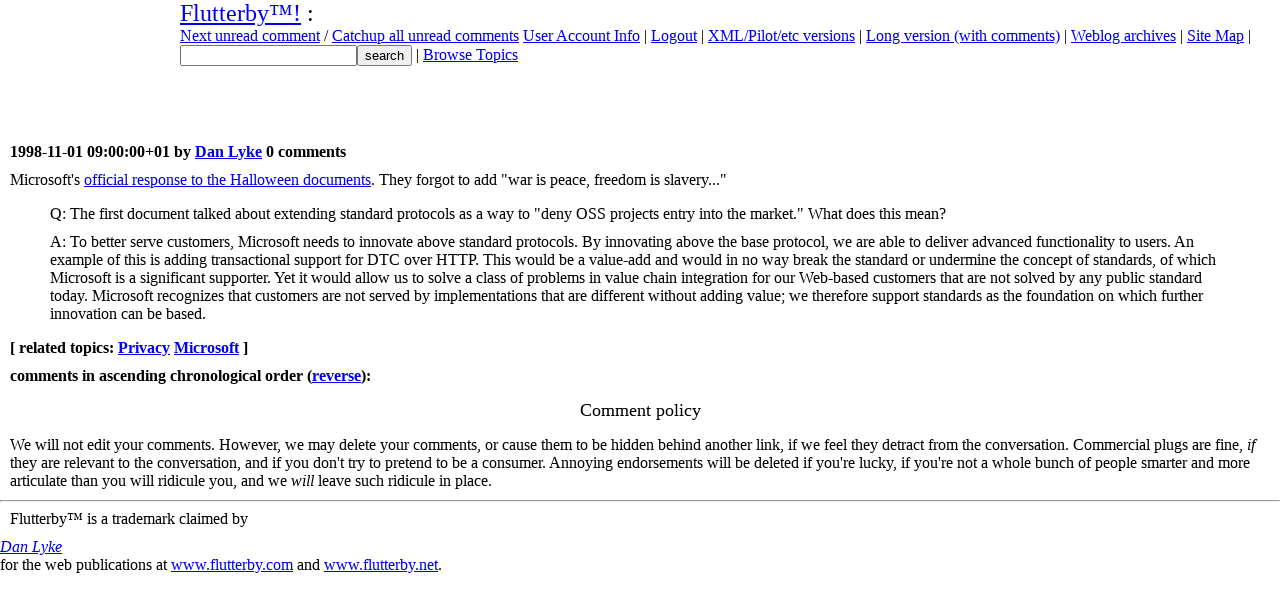

--- FILE ---
content_type: text/html; charset=utf-8
request_url: https://www.flutterby.com/archives/comments/593.html
body_size: 1880
content:
<?xml version="1.0" encoding="UTF-8"?><!DOCTYPE html PUBLIC "-//W3C//DTD XHTML 1.0 Transitional//EN" "DTD/xhtml1-transitional.dtd"><html lang="en" xml:lang="en" xmlns="http://www.w3.org/1999/xhtml">
<head>
<meta content="text/html; charset=utf-8" http-equiv="Content-Type" />
   <style type="text/css">
	@import "/fcms.css";
   </style>
   <link rel="icon" href="/favicon.ico" type="image/ico" />
   <link rel="shortcut icon" href="/favicon.ico" />
   <link rel="webmention" href="http://www.flutterby.com/archives/webmention.cgi" />
   <title>Flutterby&trade;!
      
      :  1998-11-01 09:00:00+01
   </title>
</head>
<body class="flutterbybodystandard">

<div id="subpagebanner">
   <h1><a href="/">Flutterby&trade;!</a>
      
      : 
   </h1>

<form action="/cgi/search.cgi">
<p><a href="/archives/viewentry.cgi?unread=1">Next unread comment</a> / 
<a href="/archives/viewentry.cgi?unread=catchup">Catchup all unread comments</a>
<a href="/archives/userinfo.cgi">User Account Info</a> |
<a href="/archives/logout.cgi">Logout</a> |
<a href="/syndicated.html">XML/Pilot/etc versions</a> |
<a href="/long.html">Long version (with comments)</a> |
<a href="/archives/">Weblog archives</a> |
<a href="/sitemap.html">Site Map</a> |
<input type="text" name="search"  /><input type="submit" name="go" value="search" /> | <a href="/archives/topics/">Browse Topics</a></p><input type="hidden" name="id" value="593"  /></form>
</div>

<div class="weblogentries">







<article class="h-entry"><h2 class="p-name"></h2>
<div>
<p><strong>1998-11-01 09:00:00+01 by 
<a class="p-author h-card" href="/archives/user.cgi?id=1">Dan Lyke</a> 
 0 comments   </strong></p>
</div>

<div class="e-content"><p>Microsoft's <a rel="nofollow" href="http://www.microsoft.com/ntserver/highlights/editorletter.asp">official response to the Halloween documents</a>. They forgot to add "war is peace, freedom is slavery..."</p>

<blockquote><p>  Q: The first document talked about extending standard protocols as a   way to "deny OSS projects   entry into the market." What does this mean? </p>

<p>        A: To better serve customers, Microsoft needs to  innovate above standard protocols. By innovating above            the base protocol, we are able to deliver advanced  functionality to users. An example of this is adding            transactional support for DTC over HTTP. This would  be a value-add and would in no way break the            standard or undermine the concept of standards, of  which Microsoft is a significant supporter. Yet it would            allow us to solve a class of problems in value chain  integration for our Web-based customers that are not            solved by any public standard today. Microsoft  recognizes that customers are not served by            implementations that are different without adding  value; we therefore support standards as the foundation            on which further innovation can be based. </p>

</blockquote></div>
</article>


<p><strong>[ related topics: 
<a href="/archives/topics/34.html">Privacy</a> <a href="/archives/topics/48.html">Microsoft</a> 
]</strong></p>







<p><strong>comments in ascending chronological order (<a href="/archives/viewentry.cgi?id=593&amp;desc=1">reverse</a>):</strong></p>



</div>




<h2>Comment policy</h2>
<p>We will not edit your comments. However, we may delete your
comments, or cause them to be hidden behind another link, if we feel
they detract from the conversation. Commercial plugs are fine,
<em>if</em> they are relevant to the conversation, and if you don't
try to pretend to be a consumer. Annoying endorsements will be deleted
if you're lucky, if you're not a whole bunch of people smarter and
more articulate than you will ridicule you, and we <em>will</em> leave
such ridicule in place.</p>









<hr />

<p>
Flutterby&trade; is a trademark claimed by <address><a href="mailto:danlyke@flutterby.com">Dan Lyke</a></address> for the web publications at <a href="http://www.flutterby.com/">www.flutterby.com</a> and <a href="http://www.flutterby.net">www.flutterby.net</a>.
</p>

</body>
</html>

